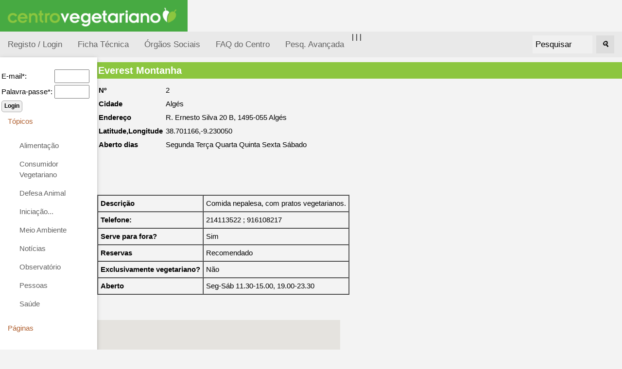

--- FILE ---
content_type: text/html; charset=ISO-8859-1
request_url: https://www.centrovegetariano.org/GeoListItem-2-Everest-Montanha.html
body_size: 23483
content:
<!DOCTYPE html>
<html>
<head>
<title>Centro Vegetariano - Vegetarianismo e Veganismo</title>
<meta charset="ISO-8859-1">
<meta name="keywords" content="Vegetarianismo, Veganismo, Alimentação, Crudivorismo, Frugivorismo, Direitos dos animais, Restaurantes Vegetarianos, Associação">
<meta name="description" content="Associação dedicada à divulgação e promoção do vegetarianismo e veganismo, nas suas vertentes éticas, de saúde, ecológicas e económicas.">

<meta name="viewport" content="width=device-width, initial-scale=1">
<link rel="shortcut icon" href="favicon.ico">
<link rel="stylesheet" href="misc/styles/responsive-2024-05/top-side-nav.css">

<link rel="stylesheet" type="text/css" href="misc/styles/centro-vegetariano.css">
</head>
<body>
<a href="./index.php?" title="Centro Vegetariano - Vegetarianismo e Veganismo"><img alt="Centro Vegetariano - Vegetarianismo e Veganismo" height="65" src="./images/site/logo-centro-vegetariano.gif" /></a><!--h1>[31] Arte de bem-estar</h1>
<p><img src="./images/webinar-31-cesar-augusto-moniz.png" width="100%" alt="" /></p>
-->
<!--p>
 <b>Conversa com Duarte Gonçalves</b>
<b>Duarte Gonçalves</b> é chef de cozinha crudívoro e vegano.Fundador da página Alimento Desperto.
</p><p>
Será a alimentação crua a mais natural e nutritiva? Duarte Gonçalves vai falar sobre ela, esclarecer dúvidas e deixar dicas para quem tem curiosidade sobre a dieta crudívora.</p><p>
Na segunda-feira <b>dia 27 de fevereiro 2023, pelas 21 horas</b>.</p-->
<!--
<p>Junta-te ao direto, faz as tuas perguntas. Participação gratuita. Transmitido em direto na página de Facebook do Centro Vegetariano.  Tradução em <a title="Ver página da Jéssica Ferreira" target="_blank" href="https://www.facebook.com/jessicaferreira.ilg">Língua Gestual Portuguesa, por Jéssica Ferreira</a>.</p>
<p>As #SegundasVeg são webinários mensais. A cada mês, o Centro Vegetariano convida alguém para conversar cerca de 30 minutos sobre um determinado tema.</p><p>A primeira série foi ao domingo, a segunda à sexta-feira. <b>Agora os webinários são à segunda-feira!</b></p>
<h2>Webinários anteriores</h2>

Ver webinários anteriores: <a href="https://www.centrovegetariano.org/Page-39-Webin-rios---S-rie-1---DomingosVeg-1-14.html" title="Ver vídeos da 1ª série de webinarios">Série 1 - webinários 1-14</a> | <a href="https://www.centrovegetariano.org/Page-40-Webin-rios---S-rie-2---SextasVeg-15-22.html" title="Ver vídeos da 2ª série de webinarios">Série 2 - webinários 15-22</a>
| <a href="https://www.centrovegetariano.org/Page-41-Webin-rios---S-rie-3---SegundasVeg-22.html" title="Ver vídeos da 3ª série de webinarios">Série 3 - webinários 23 e seguintes</a>
--><div class="topnav"><a  title="Registar na página" href="./index.php?destin=user" >Registo / Login</a>
 |  <a href="Page-5-Colaboradores-Centro-Vegetariano.html" title="Ficha Técnica do Centro Vegetariano">Ficha Técnica</a>  
 |  <a href="Page-33-%D3rg%E3os+Sociais.html" title="Órgãos Sociais do Centro Vegetariano">Órgãos Sociais</a>  
| <a href="Page-4-Perguntas-frequentes.html" title="Perguntas frequentes sobre o Centro Vegetariano">FAQ do Centro</a> <a href="./index.php?destin=search&amp;op=advanced" title="Pesq. Avançada">Pesq. Avançada</a>
<div class="search-container"><form action="index.php" method="post">
<input type="hidden" name="destin" value="search" />
      &nbsp;&nbsp;<input class="inputbox" name="search" size="10" value="Pesquisar" onblur="if(this.value=='') this.value='Pesquisar';" onfocus="if(this.value=='Pesquisar') this.value='';" type="text" />&nbsp;&nbsp;
      <button type="submit"><i>&#128269;</i></button>
            </form>

  </div>
</div>
      
  <div class="w3-sidebar w3-bar-block w3-collapse w3-card w3-animate-left" style="width:200px;" id="mySidebar">
  <button class="w3-bar-item w3-button w3-large w3-hide-large" onclick="w3_close()">Close &times;</button>
<form action="index.php" method="post">
<input type="hidden" name="destin" value="user"/>
<input type="hidden" name="op" value="login"/>
<br /><table style="border:none;"><tbody><tr><td>E-mail*: </td><td><input type="text" name="login" size="6" value=""/></td></tr><tr><td>Palavra-passe*: </td><td><input type="password" name="pass" size="6" value=""/></td></tr></tbody></table><input type="submit" name="send" class="button" value="Login"/></form><a href="" class="w3-bar-item w3-button" id="myBtn">
      Tópicos </a>
    <div class="w3-bar-block w3-padding-large w3-medium"><a href="./Cat-6-Alimentacao-vegetariana-e-outras.html" class="w3-bar-item w3-button">Alimentação</a><a href="./Cat-62-Consumidor-Vegetariano.html" class="w3-bar-item w3-button">Consumidor Vegetariano</a><a href="./Cat-15-Defesa-Animal.html" class="w3-bar-item w3-button">Defesa Animal</a><a href="./Cat-38-Inicia--o---.html" class="w3-bar-item w3-button">Iniciação...</a><a href="./Cat-14-Meio-Ambiente.html" class="w3-bar-item w3-button">Meio Ambiente</a><a href="./Cat-36-Not-cias.html" class="w3-bar-item w3-button">Notícias</a><a href="./Cat-140-Observatorio-vegetariano.html" class="w3-bar-item w3-button">Observatório</a><a href="./Cat-24-Pessoas.html" class="w3-bar-item w3-button">Pessoas</a><a href="./Cat-12-Sa-de.html" class="w3-bar-item w3-button">Saúde</a></div><a class="w3-bar-item w3-button" href="" >
      Páginas
    </a>
    <div id="block2" class="w3-bar-block w3-padding-large w3-medium"><ul>
<li>Vegetarianismo</li>
<li><a title="Receitas vegetarianas" href="receitas"> Receitas</a></li>
<li> <a title="An&uacute;ncios dos Visitantes" href="classificados"> An&uacute;ncios</a></li>
<li><a title="Loja vegetariana" href="loja">Loja Vegetariana</a></li>
<li><a title="Academia" href="academia" target="_blank">Academia</a></li>
<li><a title="Imagens e postais Vegetarianos" href="galeria">Galeria</a></li>
<li><a title="Literatura, curiosidades, pensamentos, poemas, etc." href="literatura">Literatura</a></li>
</ul></div><a class="w3-bar-item w3-button" href="" >
      Úteis
    </a>
    <div id="block4" class="w3-bar-block w3-padding-large w3-medium"><ul>
<li><a title="Lista de restaurantes, em colabora&ccedil;&atilde;o com a EVU" href="Restaurantes.html">Restaurantes</a></li>
<li><a title="Calcula os valores cal&oacute;rico e nutritivo de alimentos e refei&ccedil;&otilde;es" href="Nutrientes.html">Tabela de Nutrientes</a></li>
<li><a title="Sabe quantas vidas poupa um vegetariano" href="Calculadora_de_vidas.html">Calculadora de Vidas</a></li>
</ul></div><a class="w3-bar-item w3-button" href="" >
      Mais...
    </a>
    <div id="block5" class="w3-bar-block w3-padding-large w3-medium"><ul>
<li><a title="Perguntas Frequentes sobre Vegetarianismo" href="Page-9-FAQ-sobre-Vegetarianismo.html">FAQ</a></li>
<li><a title="Ver todos os artigos desta p&aacute;gina" href="index.php?destin=article&amp;op=show_all">Todos os artigos</a></li>
<li><a title="Livros e folhetos" href="Cat-105-Downloads.html">Downloads</a></li>
<!--li><a title="Lista de correio electr&oacute;nico" href="http://br.groups.yahoo.com/group/jovens_vegans/" mce_href="http://br.groups.yahoo.com/group/jovens_vegans/" target="_blank">jovens_vegans</a></li-->
<li><a title="Portugal: 120 000 Vegetarianos" href="Article-620-Numero-vegetarianos-quadruplica-10-anos-Portugal.html">Portugal 120 mil Vegetarianos</a></li>
</ul></div><a class="w3-bar-item w3-button" href="" >
      Sócios
    </a>
    <div id="block9" class="w3-bar-block w3-padding-large w3-medium"><ul>
<li><a title="S&oacute;cios" href="././Page-14-Socio-Centro-Vegetariano.html">Ser s&oacute;cio</a></li>
<li><a title="Cart&atilde;o Vegetariano" href="././Page-15-Descontos-Cartao-Vegetariano.html">Vantagens do Cart&atilde;o Vegetariano</a></li>
<li><a title="Apoiar o Centro Vegetariano" href="././Page-16-Apoiar-Centro-Vegetariano.html">Apoiar Centro Vegetariano</a></li>


<li><a href="./Page-34-Marcacao-de-Produtos-Simbolo-Vegetariano-Vegano.html" title="Marcação de Produtos: Símbolo Vegetariano e Vegano">Marcação de Produtos: Símbolo Vegetariano e Vegano</a></li>
</ul></div><a class="w3-bar-item w3-button" href="" >
      Destaques
    </a>
    <div id="block7" class="w3-bar-block w3-padding-large w3-medium"><p style="text-align: center;"><a href="https://www.facebook.com/CentroVegetariano"><img title="Centro Vegetariano no Facebook" src="https://www.centrovegetariano.org/images/facebook.gif" alt="logo Facebook" width="144" height="44" /></a></p>
<div>
<p style="text-align: center;"><a href="https://www.centrovegetariano.org/Page-34-Marcacao-de-Produtos-Simbolo-Vegetariano-Vegano.html"><img title="S&iacute;mbolo vegan" src="./images/simbolo-vegan.jpg" alt="S&iacute;mbolo vegan, log&oacute;tipo do Centro Vegetariano" width="50" height="50" /></a></p>
</div>
<ul style="text-align: left;">
</ul></div>
</div>

<div class="w3-main" style="margin-left:200px">
<div class="w3-teal"><!-- hide menu -->
  <button class="w3-button w3-teal w3-xlarge w3-hide-large" onclick="w3_open()">&#9776;</button>
</div>

<div class="w3-container">
</div>
   
<h1>Everest Montanha</h1><table border="0" cellspacing="0" cellpadding="3">
<tr><td><b>Nº</b></td><td>2</td></tr><tr><td><b>Cidade</b></td><td>Algés</td></tr><tr><td><b>Endereço</b></td><td>R. Ernesto Silva 20 B, 1495-055 Algés</td></tr><tr><td><b>Latitude,Longitude</b></td><td>38.701166,-9.230050</td></tr>
<tr><td><b>Aberto dias</b></td><td> Segunda Terça Quarta Quinta Sexta Sábado</td></tr>
</table><p>&nbsp;</p>
<p>&nbsp;</p>
<table border="1" cellspacing="0" cellpadding="5">
<tbody>
<tr>
<td><strong>Descri&ccedil;&atilde;o</strong></td>
<td>Comida nepalesa, com pratos vegetarianos.</td>
</tr>
<tr>
<td><strong>Telefone:</strong></td>
<td>214113522 ; 916108217</td>
</tr>
<tr>
<td><strong>Serve para fora?</strong></td>
<td>Sim</td>
</tr>
<tr>
<td><strong>Reservas</strong></td>
<td>Recomendado</td>
</tr>
<tr>
<td><strong>Exclusivamente vegetariano?</strong></td>
<td>N&atilde;o</td>
</tr>
<tr>
<td><strong>Aberto</strong></td>
<td>Seg-S&aacute;b 11.30-15.00, 19.00-23.30</td>
</tr>
</tbody>
</table>
<p>&nbsp;</p><script src="https://maps.google.com/maps/api/js?key=AIzaSyBVgaosEqhC3o_nXYN5sgUHejOVxgOMf78&sensor=false" 
          type="text/javascript"></script>
  <div id="map" style="width: 500px; height: 400px;"></div><script type="text/javascript">
    var locations = [['<a href="./GeoListItem-2-Everest-Montanha.html">2-Everest Montanha</a>', 38.701166, -9.230050, 1],['<a href="./GeoListItem-3-Sabor-Superior.html">3-Sabor Superior</a>', 38.700043, -9.225473, 2],['<a href="./GeoListItem-6-Ecoprazeres.html">6-Ecoprazeres</a>', 38.656049, -27.281968, 3],['<a href="./GeoListItem-7-Ki-macrobi-tico.html">7-Ki macrobiótico</a>', 40.639291, -8.654490, 4],['<a href="./GeoListItem-8-Sabores-do-Campo.html">8-Sabores do Campo</a>', 38.005012, -7.850118, 5],['<a href="./GeoListItem-9-Anjo-Verde.html">9-Anjo Verde</a>', 41.550089, -8.428836, 6],['<a href="./GeoListItem-10-Gosto-Superior.html">10-Gosto Superior</a>', 41.553393, -8.420300, 7],['<a href="./GeoListItem-11-Hibiscus.html">11-Hibiscus</a>', 41.552250, -8.423939, 8],['<a href="./GeoListItem-12-Indian-Tandoori.html">12-Indian Tandoori</a>', 41.561446, -8.409526, 9],['<a href="./GeoListItem-13-O-Alfacinha.html">13-O Alfacinha</a>', 41.548884, -8.426987, 10],['<a href="./GeoListItem-14-Sabor-Natural.html">14-Sabor Natural</a>', 41.561323, -8.409717, 11],['<a href="./GeoListItem-15-Semente---Centro-Macrobi-tico-de-Braga.html">15-Semente - Centro Macrobiótico de Braga</a>', 41.546594, -8.405658, 12],['<a href="./GeoListItem-18-Cozinha-Consciente.html">18-Cozinha Consciente</a>', 40.205177, -8.426133, 13],['<a href="./GeoListItem-20-Green-Side.html">20-Green Side</a>', 40.213859, -8.412340, 14],['<a href="./GeoListItem-179-Alentejo-Natural---Green-Flavours.html">179-Alentejo Natural - Green Flavours</a>', 38.573612, -7.912062, 15],['<a href="./GeoListItem-23-Gr-o-de-Soja.html">23-Grão de Soja</a>', 41.007184, -8.636965, 16],['<a href="./GeoListItem-174-Aloha-Caf-.html">174-Aloha Café</a>', 38.467685, -9.101021, 17],['<a href="./GeoListItem-24-Nutri.html">24-Nutri</a>', 41.008160, -8.643216, 18],['<a href="./GeoListItem-25-Jardim-do-Ch-.html">25-Jardim do Chá</a>', 38.572304, -7.906458, 19],['<a href="./GeoListItem-26-Salsa-Verde.html">26-Salsa Verde</a>', 38.569060, -7.911755, 20],['<a href="./GeoListItem-29-Bio-Forma.html">29-Bio Forma</a>', 32.648984, -16.908475, 21],['<a href="./GeoListItem-30-Happy-Burger.html">30-Happy Burger</a>', 32.648578, -16.909040, 22],['<a href="./GeoListItem-31-As-T-lias.html">31-As Tílias</a>', 40.135037, -7.498284, 23],['<a href="./GeoListItem-33-Cor-de-Tangerina.html">33-Cor de Tangerina</a>', 41.446661, -8.292148, 24],['<a href="./GeoListItem-34-Fonte-Cuisine--Hotel-Aldeia-da-Fonte.html">34-Fonte Cuisine, Hotel Aldeia da Fonte</a>', 38.413691, -28.282990, 25],['<a href="./GeoListItem-36-Cardamomo.html">36-Cardamomo</a>', 39.752470, -8.784085, 26],['<a href="./GeoListItem-39-Arco--ris.html">39-Arco Íris</a>', 38.719267, -9.143197, 27],['<a href="./GeoListItem-140-Pop-101.html">140-Pop 101</a>', 41.145549, -8.613843, 28],['<a href="./GeoListItem-141-daTerra---Baixa.html">141-daTerra | Baixa</a>', 41.144229, -8.612250, 29],['<a href="./GeoListItem-42-Bio.html">42-Bio</a>', 38.731418, -9.133645, 30],['<a href="./GeoListItem-45-Comgrill.html">45-Comgrill</a>', 38.746556, -9.152806, 31],['<a href="./GeoListItem-47-Espiral.html">47-Espiral</a>', 38.732252, -9.140679, 32],['<a href="./GeoListItem-48-Everest-Montanha--1-.html">48-Everest Montanha (1)</a>', 38.715268, -9.138219, 33],['<a href="./GeoListItem-49-Everest-Montanha--2-.html">49-Everest Montanha (2)</a>', 38.757732, -9.142420, 34],['<a href="./GeoListItem-50-Goji---Uma-Atitude-Saud-vel.html">50-Goji - Uma Atitude Saudável</a>', 38.747784, -9.188473, 35],['<a href="./GeoListItem-53-Jardim-das-Cerejas---Chiado.html">53-Jardim das Cerejas - Chiado</a>', 38.711439, -9.140316, 36],['<a href="./GeoListItem-225-Jardim-das-Cerejas--Picoas.html">225-Jardim das Cerejas, Picoas</a>', 38.729112, -9.145027, 37],['<a href="./GeoListItem-55-LX-Inn.html">55-LX Inn</a>', 38.710810, -9.153567, 38],['<a href="./GeoListItem-57-Naturalliving.html">57-Naturalliving</a>', 38.711464, -9.139723, 39],['<a href="./GeoListItem-58-O-sis.html">58-Oásis</a>', 38.736842, -9.152320, 40],['<a href="./GeoListItem-59-Os-Tibetanos.html">59-Os Tibetanos</a>', 38.719756, -9.148780, 41],['<a href="./GeoListItem-61-Paladares-de-S-o-Sebasti-o.html">61-Paladares de São Sebastião</a>', 38.729764, -9.149099, 42],['<a href="./GeoListItem-64-Psi.html">64-Psi</a>', 38.723120, -9.142206, 43],['<a href="./GeoListItem-66-Sal-o-de-Ch--Jasmim.html">66-Salão de Chá Jasmim</a>', 38.739369, -9.156395, 44],['<a href="./GeoListItem-67-Santos-da-Lapa.html">67-Santos da Lapa</a>', 38.707378, -9.158294, 45],['<a href="./GeoListItem-68-Sociedade-Portuguesa-de-Naturalogia.html">68-Sociedade Portuguesa de Naturalogia</a>', 38.739453, -9.130334, 46],['<a href="./GeoListItem-69-Tao.html">69-Tao</a>', 38.710044, -9.136110, 47],['<a href="./GeoListItem-71-The-Food-Temple.html">71-The Food Temple</a>', 38.713306, -9.135423, 48],['<a href="./GeoListItem-74-Cantina-dos-Sabores.html">74-Cantina dos Sabores</a>', 37.140613, -8.020857, 49],['<a href="./GeoListItem-75-Naturalmente.html">75-Naturalmente</a>', 37.139591, -8.018039, 50],['<a href="./GeoListItem-76-Da-Terra.html">76-Da Terra</a>', 41.181772, -8.685756, 51],['<a href="./GeoListItem-77-Gao.html">77-Gao</a>', 41.184418, -8.685079, 52],['<a href="./GeoListItem-137-Sabores-do-Sebouh.html">137-Sabores do Sebouh</a>', 41.150148, -8.617306, 53],['<a href="./GeoListItem-80---Chico---caf--e-snack-bar.html">80-Ó Chico - café e snack bar</a>', 40.858852, -8.624080, 54],['<a href="./GeoListItem-81-EP-studio-caf-.html">81-EP studio café</a>', 41.206684, -8.282753, 55],['<a href="./GeoListItem-82-Douro-In.html">82-Douro In</a>', 41.160904, -7.789969, 56],['<a href="./GeoListItem-84-Cant-o.html">84-Cantão</a>', 37.752303, -25.657348, 57],['<a href="./GeoListItem-85-Rota-das-Ilhas.html">85-Rota das Ilhas</a>', 37.741420, -25.668879, 58],['<a href="./GeoListItem-86-Indian-Gourmet.html">86-Indian Gourmet</a>', 38.782376, -9.111281, 59],['<a href="./GeoListItem-87-Snack-bar-Casa-das-Artes.html">87-Snack-bar Casa das Artes</a>', 37.135016, -8.546952, 60],['<a href="./GeoListItem-134-A-Venda.html">134-A Venda</a>', 37.017659, -7.935020, 61],['<a href="./GeoListItem-91-Capa-Verde.html">91-Capa Verde</a>', 41.158650, -8.627343, 62],['<a href="./GeoListItem-92-Casa-da-Horta---Associa--o-Cultural.html">92-Casa da Horta - Associação Cultural</a>', 41.141031, -8.616648, 63],['<a href="./GeoListItem-93-Cerva-caf-.html">93-Cerva café</a>', 41.146160, -8.609627, 64],['<a href="./GeoListItem-94-Comida-Volta-Green-light.html">94-Comida&Volta Green&light</a>', 41.155272, -8.629334, 65],['<a href="./GeoListItem-95-Em-Carne-Viva.html">95-Em Carne Viva</a>', 41.158810, -8.633873, 66],['<a href="./GeoListItem-96-Ess-ncia.html">96-Essência</a>', 41.165664, -8.629330, 67],['<a href="./GeoListItem-97-Larica.html">97-Larica</a>', 41.146163, -8.613478, 68],['<a href="./GeoListItem-191-Raizes.html">191-Raizes</a>', 40.898044, -8.495988, 69],['<a href="./GeoListItem-232-Com-rcio-Caf--Coworking.html">232-Comércio Café Coworking</a>', 41.142323, -8.407458, 70],['<a href="./GeoListItem-233-oValho.html">233-oValho</a>', 41.156946, -8.619484, 71],['<a href="./GeoListItem-193-Cascata-de-Pedra.html">193-Cascata de Pedra</a>', 40.616379, -7.760102, 72],['<a href="./GeoListItem-99-O-Ca-ula.html">99-O Caçula</a>', 41.148949, -8.616365, 73],['<a href="./GeoListItem-100-Oriente-no-Porto.html">100-Oriente no Porto</a>', 41.143368, -8.616355, 74],['<a href="./GeoListItem-101-Pimenta-e-Chocolate.html">101-Pimenta e Chocolate</a>', 41.155809, -8.619214, 75],['<a href="./GeoListItem-176-Salsada-do-Z-.html">176-Salsada do Zé</a>', 37.117435, -8.535462, 76],['<a href="./GeoListItem-177-Caf--Fresco.html">177-Café Fresco</a>', 37.106688, -8.678027, 77],['<a href="./GeoListItem-103-Suribachi.html">103-Suribachi</a>', 41.149000, -8.597299, 78],['<a href="./GeoListItem-104-Verso-em-Pedra.html">104-Verso em Pedra</a>', 41.141575, -8.618342, 79],['<a href="./GeoListItem-106-Alho-Porro.html">106-Alho-Porro</a>', 41.176478, -8.553617, 80],['<a href="./GeoListItem-109-Bossa-Nova.html">109-Bossa Nova</a>', 37.008859, -8.935706, 81],['<a href="./GeoListItem-110-Vila-Velha.html">110-Vila Velha</a>', 37.006881, -8.933611, 82],['<a href="./GeoListItem-111-Celeiro-da-Cidade-Snack-Bar.html">111-Celeiro da Cidade Snack Bar</a>', 39.235843, -8.682758, 83],['<a href="./GeoListItem-112-Greenlife.html">112-Greenlife</a>', 38.643655, -9.105111, 84],['<a href="./GeoListItem-113-Sabores-Naturais.html">113-Sabores Naturais</a>', 38.643950, -9.102179, 85],['<a href="./GeoListItem-114-Celeiro-do-Campo.html">114-Celeiro do Campo</a>', 38.522946, -8.888025, 86],['<a href="./GeoListItem-116-Sopa-D-Av-.html">116-Sopa D`Avó</a>', 38.804023, -9.380121, 87],['<a href="./GeoListItem-117-Tinkuy---Associa--o-Gracias-a-La-Vida.html">117-Tinkuy - Associação Gracias a La Vida</a>', 38.799251, -9.466171, 88],['<a href="./GeoListItem-168-Nava-Buddha.html">168-Nava Buddha</a>', 38.704455, -9.166474, 89],['<a href="./GeoListItem-169--Alfarroba-Caf-.html">169- Alfarroba Café</a>', 37.096402, -8.224255, 90],['<a href="./GeoListItem-119-Alminhas.html">119-Alminhas</a>', 39.603466, -8.413024, 91],['<a href="./GeoListItem-120-Real-Indiana.html">120-Real Indiana</a>', 41.137115, -8.617521, 92],['<a href="./GeoListItem-121-Real-Thai.html">121-Real Thai</a>', 41.137262, -8.618035, 93],['<a href="./GeoListItem-122-Ritual-Restaurante-Tapas-Bar.html">122-Ritual Restaurante Tapas-Bar</a>', 37.723341, -8.782056, 94],['<a href="./GeoListItem-123-Lugar-do-Capit-o.html">123-Lugar do Capitão</a>', 40.658650, -7.908186, 95],['<a href="./GeoListItem-124-Alfarroba.html">124-Alfarroba</a>', 38.731598, -9.148824, 96],['<a href="./GeoListItem-125--gua-no-Bico.html">125-Água no Bico</a>', 38.709327, -9.151057, 97],['<a href="./GeoListItem-128-Templo-Indu.html">128-Templo Indu</a>', 38.769818, -9.175904, 98],['<a href="./GeoListItem-129-The-Cru.html">129-The Cru</a>', 38.704838, -9.302479, 99],['<a href="./GeoListItem-130-Green-Mood.html">130-Green Mood</a>', 38.731890, -9.145802, 100],['<a href="./GeoListItem-190-Outro-lado.html">190-Outro lado</a>', 37.017480, -7.936938, 101],['<a href="./GeoListItem-175-Caf--Bionature.html">175-Café Bionature</a>', 37.020794, -7.927184, 102],['<a href="./GeoListItem-181-Terra-Viva.html">181-Terra Viva</a>', 41.005956, -8.637456, 103],['<a href="./GeoListItem-182-Friendly-Food.html">182-Friendly Food</a>', 38.733590, -9.128355, 104],['<a href="./GeoListItem-234-Foliateca.html">234-Foliateca</a>', 39.100980, -9.259630, 105],['<a href="./GeoListItem-185-Italian-Indian-Palace.html">185-Italian Indian Palace</a>', 40.659221, -7.914822, 106],['<a href="./GeoListItem-186-La-Andaluza.html">186-La Andaluza</a>', 41.150475, -8.605494, 107],['<a href="./GeoListItem-188-Veganeats.html">188-Veganeats</a>', 38.731654, -9.133238, 108],['<a href="./GeoListItem-195-daTerra-Viseu.html">195-daTerra Viseu</a>', 40.647698, -7.916208, 109],['<a href="./GeoListItem-221-CASA.html">221-CASA</a>', 38.538413, -28.629293, 110],['<a href="./GeoListItem-199-Intrigo.html">199-Intrigo</a>', 41.142435, -8.617608, 111],['<a href="./GeoListItem-200-Sweety---Casa-de-Ch-.html">200-Sweety - Casa de Chá</a>', 39.236977, -8.684222, 112],['<a href="./GeoListItem-220-P-s-Verdes---Casa-de-Ch-.html">220-Pés Verdes - Casa de Chá</a>', 37.750955, -25.628151, 113],['<a href="./GeoListItem-203-Bosque-Bio.html">203-Bosque Bio</a>', 38.670071, -9.152656, 114],['<a href="./GeoListItem-222-DUH--Vegan-Donuts.html">222-DUH! Vegan Donuts</a>', 41.150401, -8.614468, 115],['<a href="./GeoListItem-223--Legumi-Sushi-Vegan.html">223- Legumi Sushi Vegan</a>', 38.718686, -9.132019, 116],['<a href="./GeoListItem-226-P--na-Horta.html">226-Pé na Horta</a>', 41.160917, -8.600567, 117],];

    var map = new google.maps.Map(document.getElementById('map'), {
      zoom: 20,
      center: new google.maps.LatLng(38.701166, -9.230050),
      mapTypeId: google.maps.MapTypeId.ROADMAP
    });

    var infowindow = new google.maps.InfoWindow();

    var marker, i;

    for (i = 0; i < locations.length; i++) {  
      marker = new google.maps.Marker({
        position: new google.maps.LatLng(locations[i][1], locations[i][2]),
        map: map
      });

      google.maps.event.addListener(marker, 'click', (function(marker, i) {
        return function() {
          infowindow.setContent(locations[i][0]);
          infowindow.open(map, marker);
        }
      })(marker, i));
    }
  </script><br /> <a class="button" href="./GeoList-2-Restaurantes-Vegetarianos-e-Veganos.html"><< Voltar</a>  <a class="button" href="./index.php?destin=submit&subject=List Item 2 Everest Montanha">Informação errada ou incompleta? Sugerir correção</a> <br /><br />
</div>
<div class="footer-menu">
 <a href="Page-5-Ficha%2BT%25E9cnica.html" title="Ver contactos do Centro Vegetariano">Contacto</a>
<br />
Centro Vegetariano - Associação APV.  <i>Ao serviço do Vegetarianismo desde 2001.</i>
<br />
<a href="http://www.centrovegetariano.org/Page-6-Direitos+de+Autor.html" title="Condições de uso">Copyleft</a>   

</div>




<script>
function w3_open() {
  document.getElementById("mySidebar").style.display = "block";
}

function w3_close() {
  document.getElementById("mySidebar").style.display = "none";
}
</script>



</body>
</html>




